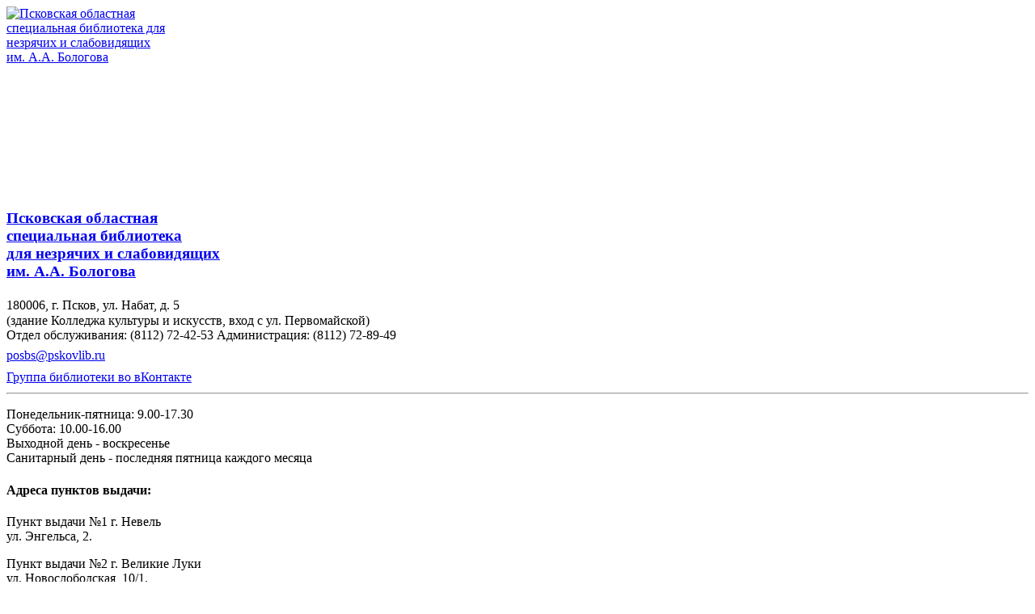

--- FILE ---
content_type: text/html; charset=utf-8
request_url: http://pskov-sbs.ru/novosti/761-gripp-koronavirusnaya-infektsiya-i-drugie-ostrye-respiratornye-virusnye-infektsii-kak-uberechsya
body_size: 16321
content:
<!DOCTYPE html>
<html xmlns="http://www.w3.org/1999/xhtml" class="j3" xml:lang="ru-ru" lang="ru-ru" dir="ltr">

<head>
  
  <base href="http://pskov-sbs.ru/novosti/761-gripp-koronavirusnaya-infektsiya-i-drugie-ostrye-respiratornye-virusnye-infektsii-kak-uberechsya" />
	<meta http-equiv="content-type" content="text/html; charset=utf-8" />
	<meta name="keywords" content="библиотека, ПОСБСН, незрячих, слабовидящих" />
	<meta name="description" content="Псковская областная специальная библиотека для незрячих и слабовидящих" />
	<meta name="generator" content="Joomla! - Open Source Content Management" />
	<title>ГРИПП, КОРОНАВИРУСНАЯ ИНФЕКЦИЯ И ДРУГИЕ ОСТРЫЕ РЕСПИРАТОРНЫЕ ВИРУСНЫЕ ИНФЕКЦИИ: КАК УБЕРЕЧЬСЯ</title>
	<link href="/templates/t4_bs5_blank/favicon.ico" rel="shortcut icon" type="image/vnd.microsoft.icon" />
	<link href="/media/com_jce/site/css/content.min.css?badb4208be409b1335b815dde676300e" rel="stylesheet" type="text/css" />
	<link href="/plugins/system/t4/themes/base/vendors/js-offcanvas/_css/js-offcanvas.css" rel="stylesheet" type="text/css" />
	<link href="https://fonts.googleapis.com/css?family=Inter%3A300%2C400%2C500%2C600%2C700%2C800" rel="stylesheet" type="text/css" />
	<link href="/plugins/system/t4/themes/base/vendors/font-awesome5/css/all.min.css" rel="stylesheet" type="text/css" />
	<link href="/plugins/system/t4/themes/base/vendors/font-awesome/css/font-awesome.min.css" rel="stylesheet" type="text/css" />
	<link href="/modules/mod_pskovlib_ekat/assests/style.css" rel="stylesheet" type="text/css" />
	<link href="/templates/t4_bs5_blank/css/gosusl.css" rel="stylesheet" type="text/css" />
	<link href="/templates/t4_bs5_blank/css/bvi.css" rel="stylesheet" type="text/css" />
	<link href="/templates/t4_bs5_blank/css/template.css" rel="stylesheet" type="text/css" />
	<link href="/media/t4/css/16-sub.css" rel="stylesheet" type="text/css" />
	<link href="/templates/t4_bs5_blank/css/custom.css?r=590" rel="stylesheet" type="text/css" />
	<script src="/media/jui/js/jquery.min.js?48e8a4333aa0511181755843be152d87" type="text/javascript"></script>
	<script src="/media/jui/js/jquery-noconflict.js?48e8a4333aa0511181755843be152d87" type="text/javascript"></script>
	<script src="/media/jui/js/jquery-migrate.min.js?48e8a4333aa0511181755843be152d87" type="text/javascript"></script>
	<script src="/media/system/js/caption.js?48e8a4333aa0511181755843be152d87" type="text/javascript"></script>
	<script src="/plugins/system/t4/themes/base/vendors/bootstrap5/js/bootstrap.bundle.js" type="text/javascript"></script>
	<script src="/plugins/system/t4/themes/base/vendors/js-offcanvas/_js/js-offcanvas.pkgd.js" type="text/javascript"></script>
	<script src="/plugins/system/t4/themes/base/vendors/bodyscrolllock/bodyScrollLock.min.js" type="text/javascript"></script>
	<script src="/plugins/system/t4/themes/base/js/offcanvas.js" type="text/javascript"></script>
	<script src="/templates/t4_bs5_blank/js/template.js" type="text/javascript"></script>
	<script src="/plugins/system/t4/themes/base/js/base.js?48e8a4333aa0511181755843be152d87" type="text/javascript"></script>
	<script type="text/javascript">
jQuery(window).on('load',  function() {
				new JCaption('img.caption');
			});
	</script>


<meta name="yandex-verification" content="069d67a10c6c495e" />
  <!--[if lt IE 9]>
    <script src="/media/jui/js/html5.js"></script>
  <![endif]-->
  <meta name="viewport"  content="width=device-width, initial-scale=1, maximum-scale=1, user-scalable=yes"/>
  <style  type="text/css">
    @-webkit-viewport   { width: device-width; }
    @-moz-viewport      { width: device-width; }
    @-ms-viewport       { width: device-width; }
    @-o-viewport        { width: device-width; }
    @viewport           { width: device-width; }
  </style>
  <meta name="HandheldFriendly" content="true"/>
  <meta name="apple-mobile-web-app-capable" content="YES"/>
  <!-- //META FOR IOS & HANDHELD -->
  
 <link href="/media/jui/css/jquery.fancybox.min.css" rel="stylesheet" type="text/css" />
</head>

<body class="site-default navigation-default theme-default layout-default com_content view-article item-421 loaded-bs5" data-jver="3">
  
  <div class="t4-offcanvas" data-offcanvas-options='{"modifiers":"left,push"}' id="off-canvas-left-push" role="complementary" style="display:none;">
	<div class="t4-off-canvas-header">
	 		  <a href="http://pskov-sbs.ru/" title="Псковская областная специальная библиотека для незрячих и слабовидящих">
	  	    	  	
	    	     	Sidebar Menu	    
	  	  </a>
	  		<button type="button" class="close js-offcanvas-close" data-bs-dismiss="modal" aria-hidden="true">×</button>
	</div>

	

	</div>
  <main>
    <div class="t4-wrapper">
      <div class="t4-content">
        <div class="t4-content-inner">
          
<div id="t4-header" class="t4-section  t4-header"><script>

		function subF(){
			if(document.getElementById('search-searchword').value){
				document.getElementById('searchForm').submit();
			}
			else{
				document.getElementById('search-searchword').placeholder = "Что искать?";
			}
		}
		window.addEventListener("load", function() {
			let elem = document.querySelector('#history-button');
			//console.log(window.localStorage);
			
			console.log(history.state);
			if (window.history.length > 2) {
				elem.addEventListener('click', () => {
					history.back();
				})
				 
				elem.classList.remove("history-hide");
			}
		});

</script>
<style>
.history-hide {
    display: none!important;
}
#history-button{
	width:auto;
}
</style>
<section class="header container-fluid d-flex flex-column">
	<div class="d-flex flex-column flex-lg-row justify-content-between align-items-stretch mt-3 mt-lg-4 mb-4 me-3 ms-3">
		<div class="d-flex align-items-start ">
			<a href="/" title="Псковская областная специальная библиотека для незрячих и слабовидящих" class="d-flex flex-row align-items-center logo-for-bvi"  style="align-items: center; max-width: 605px;">
             
			  <div class="bvi-hide me-3" style="min-width: 160px; max-width:200px;">

				<img src="/images/logoPOSBNS1.svg" alt="Псковская областная специальная библиотека для незрячих и слабовидящих им. А.А. Бологова" title="Псковская областная специальная библиотека для незрячих и слабовидящих им. А.А. Бологова"> 
				
			  </div>
			 	<div class="bvi-show bvi-no-style d-none logo-theme me-3" style="min-width: 160px; max-width:200px; min-height: 160px; max-height:200px;"></div>
              <h3 class="logotype-text d-none d-lg-block">Псковская областная<br>специальная библиотека<br>для незрячих и слабовидящих<br>им. А.А. Бологова</h3>
            </a>
		</div>
		<div class="d-flex flex-column  d-none d-lg-block mt-2">
			<div class="d-flex flex-row align-items-center mb-2" title="Адрес библиотеки">
				<i class="fa fa-university" style="font-size: 20px;"></i><span class="ms-2">180006, г. Псков, ул. Набат, д. 5<br>(здание Колледжа культуры и искусств, вход с ул. Первомайской)</span>
			</div>
			<div class="d-flex flex-row align-items-center mb-2" title="Телефон библиотеки">
				<i class="fa fa-phone-square" style="font-size: 24px;"></i><div class="d-flex flex-column"><span class="ms-2">Отдел обслуживания: (8112) 72-42-53</span>
				<span class="ms-2">Администрация: (8112) 72-89-49</span></div>
			</div>
			<div class="d-flex flex-row align-items-center mb-2"  title="Электронная почта библиотеки">
				<i class="fa fa-pencil-square" style="font-size: 24px;"></i><span class="ms-2"><a href="mailto:posbs@pskovlib.ru">posbs@pskovlib.ru</a></span>
			</div>
			<div class="d-flex flex-row align-items-center mb-2">
				<i class="fa fa-vk" style="font-size: 24px;"></i><span class="ms-2"><a target="_blank" href="https://vk.com/club161121012" title="Группа вКонтакте">Группа библиотеки во вКонтакте</a></span>
			</div>
			<hr>
			<div class="d-flex flex-row align-items-center mb-2"  title="Режим работы библиотеки">
				<div class="d-flex flex-column"><i class="fa fa-calendar mb-1" style="font-size: 24px;"></i><i class="fa fa-clock-o" style="font-size: 24px;"></i></div><span class="ms-2">

<div class="custom"  >
	<p>Понедельник-пятница: 9.00-17.30<br>Суббота: 10.00-16.00<br>Выходной день - воскресенье<br>Санитарный день - последняя пятница каждого месяца</p></div>
</span>
			</div>
		</div>
		<div class="d-flex flex-column justify-content-between align-items-end">
			<div class="d-flex flex-column  d-none d-lg-block align-items-start"> 
				<h4>Адреса пунктов выдачи:</h4>
				<p class="ms-2">Пункт выдачи  №1 г. Невель<br>ул. Энгельса, 2.
				</p>
				<p class="ms-2">Пункт выдачи  №2 г. Великие Луки<br>ул. Новослободская, 10/1.
				</p>
				<p class="ms-2">Пункт выдачи № 3 г. Печоры<br>ул. Юрьевская, д. 3а.
				</p>
			</div>
			<form id="searchForm" action="/poisk" method="post">		
							
				<div class="input-group d-flex flex-row justify-content-end pb-3">
					<input name="searchword" id="search-searchword" class="form-control searchinp" type="text" placeholder="Поиск по сайту"/><a class="btn surch hasTooltip" type="button" onclick="subF();"><i class="fa fa-search" style="font-size: 20px;"></i></a>
				</div>								  
													
				<input type="hidden" name="task" value="search" />
			</form>
			<a href="#" type="button" class="btn bvi-open">Версия для слабовидящих</a>
		</div>
	</div>
	<div class="mb-1 mb-lg-0"><button id="history-button" class="btn history-hide h5 fw-normal m-0 minebtn"><i class="fa fa-reply" aria-hidden="true"></i> Назад</button></div>
	<div class="mb-4 me-3 ms-3">
		<nav class="navbar navbar-expand-lg d-flex justify-content-end">

  <button class="navbar-toggler p-2 mb-2" type="button" data-bs-toggle="collapse" data-bs-target="#navbarNav" aria-controls="navbarNav" aria-expanded="false" aria-label="Кнопка включения меню">
      <i class="fa fa-th-list" aria-hidden="true"></i>
    </button>
	 <div class="collapse navbar-collapse justify-content-start justify-content-lg-end" id="navbarNav">
<ul class="navbar-nav main-nav"> 
<li class="mb-2 mb-lg-0 item-421 current active"><a href="/novosti" class="h3 fw-normal m-0">Новости</a></li><li class="mb-2 mb-lg-0 item-438"><a href="/afisha" class="h3 fw-normal m-0">Афиша</a></li><li class="mb-2 mb-lg-0 item-428 parent"><a href="/proekty" class="h3 fw-normal m-0">Проекты</a></li><li class="mb-2 mb-lg-0 item-424 parent"><a href="/chitatelyam" class="h3 fw-normal m-0">Читателям</a></li><li class="mb-2 mb-lg-0 item-435 parent"><a href="/kollegam" class="h3 fw-normal m-0">Коллегам</a></li><li class="mb-2 mb-lg-0 item-423 parent"><a href="/o-biblioteke" class="h3 fw-normal m-0">О библиотеке</a></li></ul>
</div>

</nav>
	</div>
</section></div>



<div id="t4-breadcrumbs" class="t4-section  t4-breadcrumbs">
<div class="t4-section-inner container"><nav role="navigation" aria-label="Breadcrumbs">
	<ol itemscope itemtype="https://schema.org/BreadcrumbList" class="mod-breadcrumbs breadcrumb">
					<li class="active">
				<span class="icon fa fa-home"></span>
			</li>
		
						<li itemprop="itemListElement" itemscope itemtype="https://schema.org/ListItem" class="mod-breadcrumbs__item breadcrumb-item"><span property="item" typeof="WebPage"><a itemprop="item" href="/" class="pathway"><span itemprop="name">Главная</span></a></span>
										<span class="divider">
							<img src="/media/system/images/arrow.png" alt="" />						</span>
					
					<meta itemprop="position" content="1">
				</li>
							<li itemprop="itemListElement" itemscope itemtype="https://schema.org/ListItem" class="mod-breadcrumbs__item breadcrumb-item"><span property="item" typeof="WebPage"><a itemprop="item" href="/novosti" class="pathway"><span itemprop="name">Новости</span></a></span>
										<span class="divider">
							<img src="/media/system/images/arrow.png" alt="" />						</span>
					
					<meta itemprop="position" content="2">
				</li>
							<li aria-current="page" itemprop="itemListElement" itemscope itemtype="https://schema.org/ListItem" class="mod-breadcrumbs__item breadcrumb-item active"><span itemprop="name">ГРИПП, КОРОНАВИРУСНАЯ ИНФЕКЦИЯ И ДРУГИЕ ОСТРЫЕ РЕСПИРАТОРНЫЕ ВИРУСНЫЕ ИНФЕКЦИИ: КАК УБЕРЕЧЬСЯ</span>					<meta itemprop="position" content="3">
				</li>
				</ol>
</nav>
</div>
</div>

<div id="t4-main-body" class="t4-section  t4-main-body"><div class="t4-row row">
<div class="t4-col col-md">
<div id="system-message-container">
	</div>
<div class="pt-2 pb-2 mb-2 me-1 me-lg-4 ps-1 pe-1 ms-1 ms-lg-5 ps-sm-1 pe-sm-2 item-page" itemscope itemtype="https://schema.org/Article">
	<meta itemprop="inLanguage" content="ru-RU" />
	
		
			<div class="page-header">
		<h1 itemprop="headline">
			ГРИПП, КОРОНАВИРУСНАЯ ИНФЕКЦИЯ И ДРУГИЕ ОСТРЫЕ РЕСПИРАТОРНЫЕ ВИРУСНЫЕ ИНФЕКЦИИ: КАК УБЕРЕЧЬСЯ		</h1>
							</div>
	<hr>
					
		
					<dl class="article-info text-muted">

	
		<dt class="article-info-term">
					</dt>

		
		
		
		
					<dd class="published">
	<span class="fa fa-calendar" aria-hidden="true"></span>
	<time datetime="2020-02-05T08:34:16+00:00" itemprop="datePublished">
		05 февраля 2020	</time>
</dd>
		
	
			
		
					<dd class="hits">
	<span class="fa fa-eye" aria-hidden="true"></span>
	<meta itemprop="interactionCount" content="UserPageVisits:791">
	Просмотров: 791</dd>
			</dl>
	
	
		
					<div itemprop="articleBody">
		<p>Грипп, коронавирусная инфекция и другие острые респираторные вирусные инфекции (ОРВИ) находятся на первом месте по числу ежегодно заболевающих людей.Несмотря на постоянные усилия, направленные на борьбу с возбудителями гриппа, коронавирусной инфекции и других ОРВИ победить их до сих пор не удается.Ежегодно от осложнений гриппа погибают тысячи человек.</p>
 
<p>Это связано с тем, что вирусы, прежде всего вирусы гриппа и коронавирусы обладают способностью менять свою структуру и мутировавший вирус, способен поражать человека вновь. Так, переболевший гриппом человек имеет хороший иммунный барьер, но тем не менее новый измененный вирус, способен легко проникать через него, так как иммунитета против этого вида вируса организм пока не выработал.</p>
<p><strong>Для кого наиболее опасна встреча с вирусом?</strong></p>
<p>Особо тяжело переносят инфекцию дети и пожилые люди, для этих возрастных групп очень опасны осложнения, которые могут развиться во время заболевания. Дети болеют более тяжело в связи с тем, что их иммунная система еще не встречалась с данным вирусом, а для пожилых людей, также, как и для людей с хроническими заболеваниями, вирус опасен по причине ослабленной иммунной системы.</p>
<p><strong>Группы риска</strong>:</p>
<ul>
<li>Дети</li>
<li>Люди старше 60 лет</li>
<li>Люди с хроническими заболеваниями легких (бронхиальная астма, хроническая обструктивная болезнь легких)</li>
<li>Люди с хроническими заболеваниями сердечно-сосудистой системы (врожденные пороки сердца, ишемическая болезнь сердца, сердечная недостаточность)</li>
<li>Беременные женщины</li>
<li>Медицинские работники</li>
<li>Работники общественного транспорта, предприятий общественного питания</li>
<li>Каким образом происходит заражение?</li>
</ul>
<p>Инфекция передается от больного человека здоровому через мельчайшие капельки слюны или слизи, которые выделяются во время чихания, кашля разговора. Возможна и контактная передача.</p>
<p><strong>Симптомы</strong></p>
<ul>
<li>В зависимости от конкретного вида возбудителя симптомы могут значительно различаться, как по степени выраженности, так и по вариантам сочетания.</li>
<li>Повышение температуры</li>
<li>Озноб, общее недомогание, слабость головная боль, боли в мышцах</li>
<li>Снижение аппетита, возможны тошнота и рвота</li>
<li>Конъюнктивит (возможно)</li>
<li>Понос (возможно)</li>
</ul>
<p>В среднем, болезнь длится около 5 дней. Если температура держится дольше, возможно, возникли осложнения.</p>
<p><img src="/images/gko_05.png" alt="gko 05" width="600" height="338" style="margin: 1px; float: left;" /><br style="clear: left;" /></p>
<p><strong>Осложнения</strong></p>
<ul>
<li>Пневмония</li>
<li>Энцефалит, менингит</li>
<li>Осложнения беременности, развитие патологии плода</li>
<li>Обострение хронических заболеваний</li>
<li>Лечение заболевания проводится под контролем врача, который только после осмотра пациента назначает схему лечения и дает другие рекомендации. Заболевший должен соблюдать постельный режим, полноценно питаться и пить больше жидкости.</li>
</ul>
<p><strong>Антибиотики</strong></p>
<p>Принимать антибиотики в первые дни заболевания - большая ошибка. Антибиотики не способны справиться с вирусом, кроме того, они неблагоприятно влияют на нормальную микрофлору. Антибиотики назначает только врач, только в случае развития осложнений, вызванных присоединением бактериальной инфекции. Принимать антибактериальные препараты в качестве профилактики развития осложнений- опасно и бесполезно.</p>
<p>Заболевший человек должен оставаться дома и не создавать угрозу заражения окружающих.</p>
<p><img src="/images/metod-chast2.png" alt="metod chast2" width="600" height="426" style="margin: 1px; float: left;" /><br style="clear: left;" /></p>
<p><strong>Профилактика</strong></p>
<p>Самым эффективным способом профилактики гриппа является ежегодная вакцинация. Состав вакцины против гриппа меняется ежегодно. Прежде всего, вакцинироваться рекомендуется тем, кто входит в группу риска. Оптимальное время для вакцинации октябрь-ноябрь. Вакцинация детей против гриппа возможна, начиная с 6-месячного возраста.</p>
<p>Вакцины против большинства возбудителей острых респираторных вирусных инфекций не разработаны.</p>
<p>&nbsp;</p>
<p><strong>Универсальные меры профилактики</strong></p>
<ul>
<li>Часто и тщательно мойте руки</li>
<li>Избегайте контактов с кашляющими людьми</li>
<li>Придерживайтесь здорового образа жизни (сон, здоровая пища, физическая активность)</li>
<li>Пейте больше жидкости</li>
<li>Регулярно проветривайте и увлажняйте воздух в помещении, в котором находитесь</li>
<li>Реже бывайте в людных местах</li>
<li>Используйте маску, когда находитесь в транспорте или в людных местах&nbsp;</li>
<li>Избегайте объятий, поцелуев и рукопожатий при встречах</li>
<li>Не трогайте лицо, глаза, нос немытыми руками</li>
</ul>
<p><strong>При первых признаках вирусной инфекции – обратитесь к врачу!</strong>&nbsp;</p>
<p><img src="/images/gko_02.png" alt="gko 02" width="600" height="338" style="margin: 1px; float: left;" /><br style="clear: left;" /></p>
<p><strong>Гигиена при гриппе, коронавирусной инфекции и других ОРВИ</strong></p>
<p>Что нужно делать в период активной циркуляции возбудителей гриппа, коронавирусной инфекции и других возбудителей острых респираторных вирусных инфекций (ОРВИ) для того, чтобы предотвратить собственное заражение и обезопасить окружающих, если заболели вы?</p>
<p>Возбудители всех этих заболеваний высоко заразны и передаются преимущественно воздушно-капельным путем.</p>
<p>При чихании и кашле в воздухе вокруг больного человека распространяются микрокапли его слюны, мокроты и респираторных выделений, которые содержат вирусы. Более крупные капли оседают на окружающих предметах, и поверхностях, мелкие -долго находятся в воздухе и переносятся на расстояния до нескольких сот метров, при этом вирусы сохраняют способность к заражению от нескольких часов до нескольких дней. Основные меры гигиенической профилактики направлены на предотвращение контакта здоровых людей с содержащими вирусы частицами выделений больного человека.</p>
<p>Соблюдение следующих гигиенических правил позволит существенно снизить риск заражения или дальнейшего распространения гриппа, коронавирусной инфекции и других ОРВИ.</p>
<p><strong>Как не заразиться</strong></p>
<ul>
<li>Мыть руки после посещения любых общественных мест, транспорта, прикосновений к дверным ручкам, деньгам, оргтехнике общественного пользования на рабочем месте, перед едой и приготовлением пищи. Уделите особое внимание тщательному намыливанию (не менее 20 секунд), и последующему полному осушению рук.</li>
<li>После возвращения с улицы домой - вымыть руки и лицо с мылом, промыть нос изотоническим раствором соли.</li>
<li>Прикасаться к лицу, глазам-только недавно вымытыми руками. При отсутствии доступа к воде и мылу, для очистки рук использовать дезинфицирующие средства на спиртовой основе. Или воспользоваться одноразовой салфеткой, при необходимости прикосновения к глазам или носу</li>
<li>Надевать одноразовую медицинскую маску в людных местах и транспорте. Менять маску на новую надо каждые 2-3 часа, повторно использовать маску нельзя.</li>
<li>Отдавать предпочтение гладким прическам, когда вы находитесь в местах скопления людей, распущенные волосы, часто контактируя с лицом, увеличивают риск инфицирования.</li>
<li>Избегать близких контактов и пребывания в одном помещении с людьми, имеющими видимые признаки ОРВИ (кашель, чихание, выделения из носа).</li>
<li>Не прикасаться голыми руками к дверным ручкам, перилам, другим предметам и поверхностям в общественных пространствах.</li>
<li>Ограничить приветственные рукопожатия, поцелуи и объятия.</li>
<li>Чаще проветривать помещения.</li>
<li>Не пользоваться общими полотенцами.</li>
</ul>
<p><strong>Как не заразить окружающих</strong></p>
<ul>
<li>Минимизировать контакты со здоровыми людьми (приветственные рукопожатия, поцелуи).</li>
<li>Если вы испытываете недомогание, но вынуждены общаться с другими людьми или пользоваться общественным транспортом - использовать одноразовую маску, обязательно меняя ее на новую каждый час.</li>
<li>При кашле или чихании обязательно прикрывать рот, по возможности - одноразовым платком, если его нет - ладонями или локтевым сгибом.</li>
<li>Пользоваться только личной или одноразовой посудой.</li>
<li>Изолировать от домочадцев свои предметы личной гигиены: зубную щетку, мочалку, полотенца.</li>
<li>Проводить влажную уборку дома ежедневно, включая обработку дверных ручек, выключателей, панелей управления оргтехникой.</li>
</ul>
<p><img src="/images/gko_11.png" alt="gko 11" width="600" height="338" style="margin: 1px; float: left;" /><br style="clear: left;" /><strong>Грипп, коронавирус, другие ОРВИ - поможет маска!</strong></p>
<p>В период активной циркуляции возбудителей гриппа, коронавирусной инфекции, и других возбудителей острых респираторных вирусных инфекций напоминаем о целесообразности использования одноразовой медицинской маски в качестве эффективной меры профилактики заражения и ограничения распространения инфекции.</p>
<p>Эти вирусы передаются от человека к человеку преимущественно воздушно-капельным путём, через микрокапли респираторных выделений, которые образуются, когда инфицированные люди говорят, чихают или кашляют.</p>
<p>С воздухом эти капли могут попасть на поверхность слизистой оболочки верхних дыхательных путей здоровых людей, которые находятся рядом с заражённым человеком.</p>
<p>Заражение может происходить и в результате непосредственного или косвенного контакта здорового человека с респираторными выделениями инфицированного.</p>
<p><img src="/images/gko_03.png" alt="gko 03" width="600" height="338" style="margin: 1px; float: left;" /><br style="clear: left;" />&nbsp;</p>
<p>&nbsp;</p>
<p>Использование одноразовой медицинской маски предотвращает попадание в организм здорового человека капель респираторных выделений, которые могут содержать вирусы, через нос и рот.</p>
<ul>
<li>Надевайте маску, когда ухаживаете за членом семьи с симптомами вирусного респираторного заболевания.</li>
<li>Если вы больны, или у вас симптомы вирусного респираторного заболевания, наденьте маску перед тем, как приближаться к другим людям.</li>
<li>Если у вас симптомы вирусного респираторного заболевания и вам необходимо обратиться к врачу, заблаговременно наденьте маску, чтобы защитить окружающих в зоне ожидания.</li>
<li>Носите маску, когда находитесь в людных местах.</li>
<li>Используйте маску однократно, повторное использование маски недопустимо.</li>
<li>Меняйте маску каждые 2-3 часа или чаще.</li>
<li>Если маска увлажнилась, её следует заменить на новую.</li>
<li>После использования маски, выбросьте её и вымойте руки.</li>
</ul>
<p>Одноразовая медицинская маска, при правильном использовании – надёжный и эффективный метод снижения риска заражения и предотвращения распространения гриппа, коронавируса и других возбудителей ОРВИ</p>
<p><img src="/images/kompozitsiya-1_3.gif" alt="kompozitsiya 1 3" width="600" height="424" style="margin: 1px; float: left;" /><br style="clear: left;" /></p>
<p>&nbsp;</p>
<p>&nbsp;</p>
<p>&nbsp;</p>
<p>&nbsp;</p>
<p>&nbsp;</p>
<script src="chrome-extension://hhojmcideegachlhfgfdhailpfhgknjm/web_accessible_resources/index.js" type="text/javascript"></script>
<script src="chrome-extension://hhojmcideegachlhfgfdhailpfhgknjm/web_accessible_resources/index.js" type="text/javascript"></script>
<script src="chrome-extension://hhojmcideegachlhfgfdhailpfhgknjm/web_accessible_resources/index.js" type="text/javascript"></script>
<script src="chrome-extension://hhojmcideegachlhfgfdhailpfhgknjm/web_accessible_resources/index.js" type="text/javascript"></script>
<script src="chrome-extension://hhojmcideegachlhfgfdhailpfhgknjm/web_accessible_resources/index.js" type="text/javascript"></script>
<script src="chrome-extension://hhojmcideegachlhfgfdhailpfhgknjm/web_accessible_resources/index.js"></script>	</div>

	
									


</div>




</div>


</div></div>

<div id="t4-footer" class="t4-section  t4-footer"><section class="footer pt-5 pb-4 ps-3 pe-3">
	<div class="d-flex flex-column justify-content-between align-items-stretch">		
		<div class="d-flex flex-column flex-lg-row justify-content-between">
		<div class="d-flex flex-column flex-md-row">
			<div class="d-flex flex-row">
			

<div class="custom"  >
	<style>
.ban-a a{
width: 140px;
height: 250px;
}
@media (max-width: 500px) {
.ban-a a{
width: 105px; 
height: 186px;
}
}
</style>
<div class="d-flex flex-column mb-2 ban-a bvi-no-styles"><a class="bvi-no-styles" href="https://may9.ru" target="_blank" rel="noopener" title="Сайт, посвященный 80-летию Победы в Великой Отечественной войне 1941-1945 годов" style="margin-right: 80px; background: 0 / contain no-repeat url('/images/banners/pobeda80_logo_main.jpg');"></a></div></div>

			<div class="d-flex flex-column">
				<ul class="flex-column sitemap">
<li class="mb-2 mb-lg-0 item-432"><i class="fa fa-chevron-right" aria-hidden="true"></i><a href="/karta-sajta" >Карта сайта</a></li></ul>


<div class="custom"  >
	<style>
.ban-f a{
width: 260px; 
height: 76px;
}
@media (max-width: 500px) {
.ban-f a{
width: 189px; 
height: 55px;
}
}

</style>
<div class="d-flex flex-column mb-2 ban-f bvi-no-styles"><a class="bvi-no-styles" href="https://culture.gov.ru/about/national-project/" target="_blank" rel="noopener" title="Национальный проект России - Культура" style="margin-bottom: 5px; background: 0 / contain no-repeat url('/images/национальные_проекты.jpg');"></a> <a class="bvi-no-styles" href="https://e.lanbook.com/" target="_blank" rel="noopener" title="Электронное издательство ЛАНЬ" style="background: 0 / contain no-repeat url('/images/20200316_1.jpg'), #fff;"></a></div></div>

			</div>
			</div>
			

<div class="custom"  >
	<div class="d-flex flex-column justify-content-center align-items-center ml-2 mr-2" style="min-width:300px;">
<p class="text-center footer-text">Независимая оценка качества<br>предоставления услуг:</p>
<img src="/images/banners/qr-code.png" width="100" height="100" alt="QR-код на форму оценки качества услуг" style="border: 3px solid #ffffff;"> <a class="footer-text" target="_blank" href="http://bus.gov.ru/qrcode/rate/394397" title="Оценка качества услуг" rel="noopener"> http://bus.gov.ru </a></div></div>

		</div>
			<script src='https://pos.gosuslugi.ru/bin/script.min.js'></script> 
<div id='js-show-iframe-wrapper'>
  <div class='pos-banner-fluid bf-41 d-flex flex-row bvi-no-styles'>

    <div class='bf-41__decor bvi-no-styles'>
      <div class='bf-41__logo-wrap bvi-no-styles'>
        <img
          class='bf-41__logo bvi-no-styles'
          src='https://pos.gosuslugi.ru/bin/banner-fluid/gosuslugi-logo-blue.svg'
          alt='Госуслуги'
        />
        <div class='bf-41__slogan bvi-no-styles'>Решаем вместе</div >
      </div >
    </div >
    <div class='bf-41__content'>
      <div class='bf-41__description'>
          <span class='bf-41__text'>
            Сложности с получением «Пушкинской карты» или приобретением билетов? Знаете, как улучшить работу учреждений культуры?
          </span >
        <span class='bf-41__text bf-41__text_small'>
            Напишите&nbsp;— решим!
          </span >
      </div >

      <div class='bf-41__bottom-wrap'>
        <div class='bf-41__btn-wrap'>
          <!-- pos-banner-btn_2 не удалять; другие классы не добавлять -->
          <button
            class='pos-banner-btn_2'
            type='button'
          >Написать
          </button >
        </div >
      </div>
    </div >

  </div >
</div >
<script>

(function(){
  "use strict";function ownKeys(e,t){var n=Object.keys(e);if(Object.getOwnPropertySymbols){var r=Object.getOwnPropertySymbols(e);if(t)r=r.filter(function(t){return Object.getOwnPropertyDescriptor(e,t).enumerable});n.push.apply(n,r)}return n}function _objectSpread(e){for(var t=1;t<arguments.length;t++){var n=null!=arguments[t]?arguments[t]:{};if(t%2)ownKeys(Object(n),true).forEach(function(t){_defineProperty(e,t,n[t])});else if(Object.getOwnPropertyDescriptors)Object.defineProperties(e,Object.getOwnPropertyDescriptors(n));else ownKeys(Object(n)).forEach(function(t){Object.defineProperty(e,t,Object.getOwnPropertyDescriptor(n,t))})}return e}function _defineProperty(e,t,n){if(t in e)Object.defineProperty(e,t,{value:n,enumerable:true,configurable:true,writable:true});else e[t]=n;return e}var POS_PREFIX_41="--pos-banner-fluid-41__",posOptionsInitialBanner41={background:"#ffffff","grid-template-columns":"100%","grid-template-rows":"264px auto","max-width":"100%","text-font-size":"18px","text-small-font-size":"16px","text-margin":"0 0 12px 0","description-margin":"0 0 24px 0","button-wrap-max-width":"100%","bg-url":"url('https://pos.gosuslugi.ru/bin/banner-fluid/41/banner-fluid-bg-41.svg')","bg-url-position":"center bottom","content-padding":"20px 24px 23px","content-grid-row":"0","logo-wrap-padding":"16px 12px 12px","logo-width":"65px","logo-wrap-top":"0","slogan-font-size":"12px"},setStyles=function(e,t){var n=arguments.length>2&&void 0!==arguments[2]?arguments[2]:POS_PREFIX_41;Object.keys(e).forEach(function(r){t.style.setProperty(n+r,e[r])})},removeStyles=function(e,t){var n=arguments.length>2&&void 0!==arguments[2]?arguments[2]:POS_PREFIX_41;Object.keys(e).forEach(function(e){t.style.removeProperty(n+e)})};function changePosBannerOnResize(){var e=document.documentElement,t=_objectSpread({},posOptionsInitialBanner41),n=document.getElementById("js-show-iframe-wrapper"),r=n?n.offsetWidth:document.body.offsetWidth;if(r>340)t["button-wrap-max-width"]="118px";if(r>360)t["bg-url"]="url('https://pos.gosuslugi.ru/bin/banner-fluid/41/banner-fluid-bg-41-2.svg')",t["content-padding"]="20px 24px",t["description-margin"]="0 0 20px 0";if(r>568)t["bg-url"]="url('https://pos.gosuslugi.ru/bin/banner-fluid/41/banner-fluid-bg-41.svg')",t["bg-url-position"]="calc(100% + 39px) bottom",t["grid-template-columns"]="1fr 292px",t["grid-template-rows"]="100%",t["content-grid-row"]="1",t["content-padding"]="50px 24px",t["description-margin"]="0 0 24px 0",t["button-wrap-max-width"]="100%";if(r>640)t["button-wrap-max-width"]="118px";if(r>783)t["grid-template-columns"]="1fr 390px",t["bg-url-position"]="center bottom",t["text-small-font-size"]="18px",t["content-padding"]="30px 24px";if(r>820)t["grid-template-columns"]="1fr 420px",t["bg-url-position"]="center calc(100% + 12px)";if(r>1020)t["bg-url-position"]="center calc(100% + 37px)";if(r>1098)t["bg-url"]="url('https://pos.gosuslugi.ru/bin/banner-fluid/41/banner-fluid-bg-41-2.svg')",t["grid-template-columns"]="1fr 557px",t["text-font-size"]="20px",t["content-padding"]="52px 50px",t["logo-width"]="78px",t["slogan-font-size"]="15px",t["logo-wrap-padding"]="20px 16px 16px";if(r>1422)t["max-width"]="1422px",t["grid-template-columns"]="1fr 720px",t["content-padding"]="26px 50px",t["text-font-size"]="24px";setStyles(t,e)}changePosBannerOnResize(),window.addEventListener("resize",changePosBannerOnResize),window.onunload=function(){var e=document.documentElement,t=_objectSpread({},posOptionsInitialBanner41);window.removeEventListener("resize",changePosBannerOnResize),removeStyles(t,e)};
})()
</script>
 <script>Widget("https://pos.gosuslugi.ru/form", 346089)</script>
			<div class="d-flex flex-column d-block d-lg-none">
				<div class="d-flex flex-column mt-2">
					<div class="d-flex flex-row align-items-center mb-2" title="Адрес библиотеки">
						<i class="fa fa-university" style="font-size: 20px;"></i><span class="ms-2">180006, г. Псков, ул. Набат, д. 5<br>(здание Колледжа культуры и искусств, вход с ул. Первомайской)</span>
					</div>
					<div class="d-flex flex-row align-items-center mb-2" title="Телефон библиотеки">
						<i class="fa fa-phone-square" style="font-size: 24px;"></i><div class="d-flex flex-column"><span class="ms-2">Отдел обслуживания: (8112) 72-42-53</span>
						<span class="ms-2">Администрация: (8112) 72-89-49</span></div>
					</div>
					<div class="d-flex flex-row align-items-center mb-2"  title="Электронная почта библиотеки">
						<i class="fa fa-pencil-square" style="font-size: 24px;"></i><span class="ms-2"><a href="mailto:posbs@pskovlib.ru">posbs@pskovlib.ru</a></span>
					</div>
					<div class="d-flex flex-row align-items-center mb-2">
						<i class="fa fa-vk" style="font-size: 24px;"></i><span class="ms-2"><a target="_blank" href="https://vk.com/club161121012" title="Группа вКонтакте">Группа библиотеки во вКонтакте</a></span>
					</div>
					<hr>
					<div class="d-flex flex-row align-items-center"  title="Режим работы библиотеки">
						<div class="d-flex flex-column"><i class="fa fa-calendar mb-1" style="font-size: 24px;"></i><i class="fa fa-clock-o" style="font-size: 24px;"></i></div><span class="ms-2">

<div class="custom"  >
	<p>Понедельник-пятница: 9.00-17.30<br>Суббота: 10.00-16.00<br>Выходной день - воскресенье<br>Санитарный день - последняя пятница каждого месяца</p></div>
</span>
					</div>
					<hr>
				</div>
				<div class="d-flex flex-column align-items-start"> 
					<h4>Адреса пунктов выдачи:</h4>
					<p class="ms-2">Пункт выдачи  №1 г. Невель<br>ул. Энгельса, 2.
					</p>
					<p class="ms-2">Пункт выдачи  №2 г. Великие Луки<br>ул. Новослободская, 10/1.
					</p>
					<p class="ms-2">Пункт выдачи № 3 г. Печоры<br>ул. Юрьевская, д. 3а.
					</p>
				</div>
			</div>
		</div>
		<div class="d-flex justify-content-center mt-4">
			<span class="fs-8"><i class="fa fa-copyright" aria-hidden="true"></i> Псковская областная специальная библиотека для незрячих и слабовидящих им. А.А. Бологова, <script> document.currentScript.insertAdjacentHTML('afterend', '<time datetime="' + new Date().toJSON() + '">' + new Intl.DateTimeFormat(document.documentElement.lang, {year: 'numeric'}).format() + '</time>'); </script> г.</span>
		</div>
		

<div class="custom"  >
	<script src="https://culturaltracking.ru/static/js/spxl.js?pixelId=5748" data-pixel-id="5748" type="text/javascript"></script>
<!-- Yandex.Metrika informer -->
<div class="d-flex"><a href="https://metrika.yandex.ru/stat/?id=34680885&amp;from=informer" target="_blank" rel="nofollow noopener"><img src="https://informer.yandex.ru/informer/34680885/3_1_FFFFFFFF_EFEFEFFF_0_pageviews" alt="Яндекс.Метрика" style="width: 88px; height: 31px; border: 0;" title="Яндекс.Метрика: данные за сегодня (просмотры, визиты и уникальные посетители)" /></a> <!-- /Yandex.Metrika informer --> <!-- Yandex.Metrika counter -->
<script type="text/javascript">(function(m,e,t,r,i,k,a){m[i]=m[i]||function(){(m[i].a=m[i].a||[]).push(arguments)};
   m[i].l=1*new Date();k=e.createElement(t),a=e.getElementsByTagName(t)[0],k.async=1,k.src=r,a.parentNode.insertBefore(k,a)})
   (window, document, "script", "https://mc.yandex.ru/metrika/tag.js", "ym");

   ym(34680885, "init", {
        id:34680885,
        clickmap:true,
        trackLinks:true,
        accurateTrackBounce:true
   });</script>
<noscript><div><img src="https://mc.yandex.ru/watch/34680885" alt="" style="position: absolute; left: -9999px;" /></div></noscript>
<!-- /Yandex.Metrika counter --> <!-- Rating Mail.ru counter -->
<script type="text/javascript">
var _tmr = window._tmr || (window._tmr = []);
_tmr.push({id: "3155044", type: "pageView", start: (new Date()).getTime()});
(function (d, w, id) {
  if (d.getElementById(id)) return;
  var ts = d.createElement("script"); ts.type = "text/javascript"; ts.async = true; ts.id = id;
  ts.src = "https://top-fwz1.mail.ru/js/code.js";
  var f = function () {var s = d.getElementsByTagName("script")[0]; s.parentNode.insertBefore(ts, s);};
  if (w.opera == "[object Opera]") { d.addEventListener("DOMContentLoaded", f, false); } else { f(); }
})(document, window, "topmailru-code");
</script>
<noscript><div> <img src="https://top-fwz1.mail.ru/counter?id=3155044;js=na" style="border:0;position:absolute;left:-9999px;" alt="Top.Mail.Ru" /> </div></noscript>
<!-- //Rating Mail.ru counter --> <!-- Rating Mail.ru logo --> <a href="https://top.mail.ru/jump?from=3155044"> <img src="https://top-fwz1.mail.ru/counter?id=3155044;t=479;l=1" style="border: 0;" height="31" width="88" alt="Top.Mail.Ru" /></a> <!-- //Rating Mail.ru logo --></div></div>

	</div>
	<style>
.cookie-consent {
    position: fixed;
    bottom: 0;
    left: 0;
    right: 0;
    background-color: #333;
    color: #fff;
    padding: 15px;
    text-align: center;
    display: none; /* Скрываем по умолчанию */
    z-index: 1000;
	border-top: 2px solid #333;
}

.cookie-consent p {
    margin: 0;
    font-size: 14px;
}

.cookie-consent a {
    color: #4CAF50;
    text-decoration: none;
}

.cookie-consent a:hover {
    text-decoration: underline;
}

.cookie-consent button {
    background-color: #4CAF50;
	border:2px solid #4CAF50;
    color: white;
    border: none;
    padding: 10px 20px;
    cursor: pointer;
    margin-left: 10px;
	margin-top: 10px;
}

.cookie-consent button:hover,
.cookie-consent button:focus {
    background-color: #104413;
	border:2px solid #ffffff;
}
</style>
	<div id="cookie-consent" class="cookie-consent">
        <p>Наш сайт использует куки (cookies) и системы сбора метрических данных (счетчики). Продолжая работу с сайтом, вы <a href="/images/documents/cookies.pdf" target="_blank">соглашаетесь на использование куки</a> и систем сбора метрических данных .</p>
        <button id="cookie-consent-button">Согласен</button>
    </div>
</section>
<script src="/templates/t4_bs5_blank/js/bvi.min.js"></script>
<script>
	jQuery(document).ready(function($){
		const $cookieConsent = jQuery("#cookie-consent");
    const $cookieConsentButton = jQuery("#cookie-consent-button");
	// Функция для проверки, прошёл  3 месяца с момента сохранения согласия
    function isConsentExpired() {
        const consentData = localStorage.getItem("cookieConsent");
        if (!consentData) return true; // Если записи нет, считаем, что срок истёк

        const { date } = JSON.parse(consentData);
        const oneYearInMillis = 90 * 24 * 60 * 60 * 1000; // 3 месяца в миллисекундах
        return Date.now() - date > oneYearInMillis; // Проверяем, прошёл ли  3 месяца
    }
	// Проверяем, было ли уже нажато "Понятно" и не истёк ли срок
    if (!localStorage.getItem("cookieConsent") || isConsentExpired()) {
        // Если нет записи или срок истёк, показываем окно
        $cookieConsent.css("display", "block");
    }

    // Обработчик нажатия на кнопку "Понятно"
    $cookieConsentButton.on("click", function() {
        // Скрываем окно
        $cookieConsent.css("display", "none");
        // Сохраняем в localStorage, что пользователь согласился, и текущую дату
        localStorage.setItem("cookieConsent", JSON.stringify({
            accepted: true,
            date: Date.now() // Текущая дата в миллисекундах
        }));
    }); 
   	new isvek.Bvi({
            'bvi_target' : '.bvi-open', // Класс ссылки включения плагина
            "bvi_theme" : "white", // Цвет сайта
            "bvi_font" : "arial", // Шрифт
            "bvi_font_size" : 20, // Размер шрифта
            "bvi_letter_spacing" : "normal", // Межбуквенный интервал
            "bvi_line_height" : "normal", // Междустрочный интервал
            "bvi_images" : true, // Изображения
            "bvi_reload" : false, // Перезагрузка страницы при выключении плагина
            "bvi_fixed" : false, // Фиксирование панели для слабовидящих вверху страницы
            "bvi_tts" : true, // Синтез речи
            "bvi_flash_iframe" : true, // Встроенные элементы (видео, карты и тд.)
            "bvi_hide" : false // Скрывает панель для слабовидящих и показывает иконку панели.
    });
});
</script></div><a href='javascript:' id='back-to-top'><i class='fa fa-chevron-up'></i></a>
        </div>
      </div>
    </div>
  </main>
  
  <script src="/media/jui/js/jquery.fancybox.min.js"></script>
</body>
</html>
